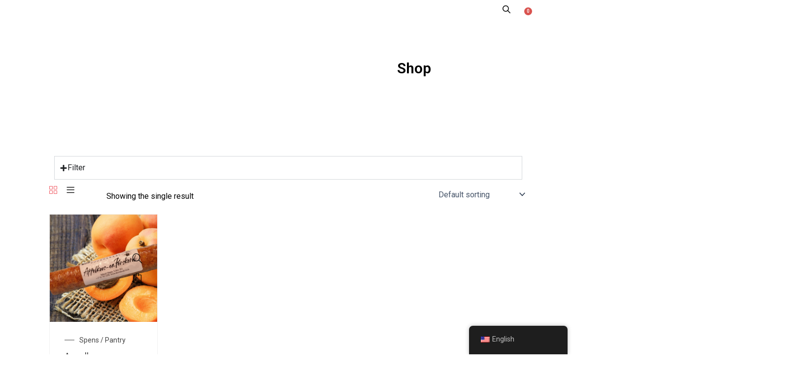

--- FILE ---
content_type: text/css
request_url: https://doornkraal.co.za/wp-content/plugins/ninja-google-review/assets/frontend/css/google-reviews.css?ver=6.9
body_size: 4714
content:
@import url('https://fonts.googleapis.com/css?family=Roboto:400,500,700');
@-webkit-keyframes ani-fb-spin {
  0% {
    -webkit-transform: rotate(0deg);
    transform: rotate(0deg);
  }
  100% {
    -webkit-transform: rotate(359deg);
    transform: rotate(359deg);
  }
}
@-moz-keyframes ani-fb-spin {
  0% {
    -moz-transform: rotate(0deg);
    transform: rotate(0deg);
  }
  100% {
    -moz-transform: rotate(359deg);
    transform: rotate(359deg);
  }
}
@keyframes ani-fb-spin {
  0% {
    -webkit-transform: rotate(0deg);
    transform: rotate(0deg);
  }
  100% {
    -webkit-transform: rotate(359deg);
    transform: rotate(359deg);
  }
}

.fb-review,.fb-review *{
	box-sizing: border-box;
	-moz-box-sizing: border-box;
	-webkit-box-sizing: border-box;
}
.clear{

	clear: both;

}

.fb-review {padding: 10px;overflow: hidden;position: relative;padding-bottom: 40px;}

.fb-review.boxshow{/* box-shadow: 1px 1px 1px 1px #ccc; */-webkit-box-shadow: 0px 0px 10px 0px rgba(0, 0, 0, 0.21);-moz-box-shadow: 0px 0px 10px 0px rgba(0, 0, 0, 0.21);box-shadow: 0px 0px 10px 0px rgba(0, 0, 0, 0.21);font-family: Roboto;border: none!important;position: relative;padding-bottom: 40px;}
.fb-review .fb-review-content{font-size: 0}
.fb-review .fb-review-content .njt-fr-group-item{font-size: 14px;color: #434a54;}
@media(max-width: 430px){
	.fb-review .fb-review-content .njt-fr-group-item{ min-width: 100%}
}
.fb-review .fb-review-content .njt-fr-group-item .njt-fr-review-text{
	font-size: 14px;
	line-height: 16px;
	font-family: roboto;
	font-weight: 500;
	color: #434a54;
}
.fb-review .njt-fr-group-item{/*width: 200px;*/min-height: 75px;display: inline-block;padding:  10px;vertical-align: top;}

.fb-review .njt-fr-group-item h3{color: #434a54;font-family: Roboto;padding: 0;margin: 0;font-size: 18px;margin: 0 0 5px;}

.fb-review .njt-fr-group-item .njt-fr-rating {width: 100%;overflow: hidden;margin-bottom: 10px;}

.fb-review .njt-fr-group-item .njt-fr-rating ul{

	margin-bottom: 0;
  margin-left: 0;

}

.fb-review .njt-fr-group-item .njt-fr-rating ul li{

    list-style: none;

    float: left;

    font-size: 15px;

    color: #5080F7;

    padding: 2px;

}
.fb-review .njt-fr-group-item .njt-fr-rating ul li img {
  width: 10px;
}


.fb-review-more{width: 100%;font-size: 14px;-webkit-font-smoothing: antialiased;font-weight: bold;text-align: center;text-shadow: none;vertical-align: middle;box-shadow: none !important;display: block;cursor: pointer;font-family: Roboto;}



.fb-review-more{background-color: #ccd1d9;/* border-color: #ced0d4; */color: #434a54 !important;line-height: 30px;padding: 0 16px;border: none;position: absolute;bottom: 0;height: 30px;left: 0;}



.fb-review-more:hover{background-color: #ccd1d9;box-shadow: none !important;}






.njt-fr-stars{}
.njt-fr-stars .njt-fr-starsnumb{}
.njt-fr-stars .njt-fr-starslist-wrapper{
    font-size: 0;
    line-height: 0;
    float: left;
    width: 106px;
    height: 24px;
}

.fb-review-main{
    padding-top: 36px;
    box-sizing: border-box;
    -moz-box-sizing: border-box;
    -webkit-box-sizing: border-box;
    position: relative;
}
.fb-review-main:before{
	box-sizing: border-box;
	-moz-box-sizing: border-box;
	-webkit-box-sizing: border-box;
	position: absolute;
	content: '';
	width: 100%;
	height: 36px;
	top: 0;
	left: 0;
	background: #3b5998;
	z-index: 1;
}
.fb-review-main:after{
	box-sizing: border-box;
	-moz-box-sizing: border-box;
	-webkit-box-sizing: border-box;
	position: absolute;
	content: '';
	width: 23px;
	height: 36px;
	top: 0;
	left: 0;
	z-index: 2;
	background: url(../assets/frontend/img/facebook-letter-logo.svg);
	background-size: 50px;
	background-position: -13px 0px;
	opacity: 0.09;
}
.fb-review-more.js__fb_hide_after_load:not(.js__fb_loading){
	display: none;
}
.fb-review-more.js__fb_loading:before{
	content: '';
	width: 16px;
	height: 16px;
	display: inline-block;
	background: url('../assets/frontend/img/spinner-of-dots.svg') 0 0 no-repeat;
	background-size: 100% 100%;
	vertical-align: middle;
	margin-right: 5px;
	position: relative;
	top: -1px;
	-webkit-animation: ani-fb-spin 1.4s infinite linear;
	-moz-animation: ani-fb-spin 1.4s infinite linear;
    animation: ani-fb-spin 1.4s infinite linear;
}
.hide-head{
padding-top: 0;
}
.hide-head:before{
  height: 0;
}
.njt-google-places-reviews-wap{
  overflow: hidden;
}
.njt-google-places-reviews-wap {
  box-sizing: border-box;
  -moz-box-sizing: border-box;
  -webkit-box-sizing: border-box;
  position: relative;
  width: 100%;
  -webkit-box-shadow: 0px 0px 10px 0px rgba(0, 0, 0, 0.21);
  -moz-box-shadow: 0px 0px 10px 0px rgba(0, 0, 0, 0.21);
  box-shadow: 0px 0px 10px 0px rgba(0, 0, 0, 0.21);
  font-family: Roboto;
  padding: 15px;
  border-top: 8px solid #4285f4;
  font-size: 14px;
  line-height: 24px;
}
.njt-header {overflow: hidden;position: relative;padding-bottom: 15px;border-bottom: 1px solid #e0e0e0;margin-bottom: 15px;}
.njt-header-badge{
	padding-bottom: 0;
	margin-bottom: 0;
	border-bottom: none;
}
.njt-header:after{
	content: '';
	clear: both;
	display: block;
}
.njt-header .njt-header-content{
	margin-left: 90px;
}
.njt-header .njt-header-content:after{
	content: '';
	width: 61px;
	height:20px;
	background: url(../img/Google_2015_logo.svg) 0 0 no-repeat;
	display: block;
	margin-top: 2px;
	background-size: 100%;
}
.njt-header-image {
  width: 80px;
  overflow: hidden;
  height: 80px;
  position: relative;
  float: left;
}
.njt-header .njt-fr-starsnumb {
  font-size: 0;
  display: inline-block;
  vertical-align: top;
  padding-right: 10px;
  color: #e7711b;
  font-weight: 500;
}
.njt-header .njt-fr-starsnumb span{
    font-size: 24px;
    line-height: 38px;
}
.njt-header-image img {height: 80px;max-width: 500px;min-width: 100%;transform: translate(-50%,0);left: 50%;position: absolute;}
.njt-review-avatar{width: 60px;overflow: hidden;height: 60px;float: left;border-radius: 100%;-moz-border-radius: 100%;-webkit-border-radius: 100%;}
.njt-review-avatar img{
  height: 100%;
}
.njt-clearfix{
  clear: both;
}
.njt-review .njt-review-content{
  padding-top: 5px;
  font-size: 14px;
  line-height: 16px;
  color: #000000;
}
.njt-review .njt-review-content > *{
	display: inline;
}
.njt-review .njt-review-content a{
    font-size: 14px;
    color: #1a0dab;
    text-decoration: none;
}
.njt-review .njt-review-content a:hover{
	color: #e7711b
}
.njt-review {padding-top: 20px;padding-bottom: 10px;}
.njt-review .njt-review-header{}
.njt-review .njt-review-info{
    margin-left: 73px;
}
.njt-review .njt-fr-starslist-wrapper{
    padding: 5px 0;
    line-height: 0;
    background: none;
}
.njt-review .gpr-rating-time{
    color: #999999;
    font-size: 14px;
    line-height: 18px;
    display: block;
    margin-top: 10px;
}
.njt-review .njt-fr-starsnumb{ display: none;}
.njt-review .njt-review-info .grp-reviewer-name{
    font-size: 14px;
    font-weight: 700;
    display: block;
    line-height: 18px;
}
.njt-review .njt-review-info .grp-reviewer-name a{
    text-decoration: none;
    box-shadow: none;
    border: none;
    font-size: 14px;
    color: #4285f4;
    line-height: 18px;
}
.njt-review .njt-review-info .grp-reviewer-name a:hover{
	color: #e7711b
}
.njt-review .njt-review-info .grp-reviewer-name span{}
.btn-reivew {

  font-size: 19px;
  color: red;
  box-shadow: none !important;
}
.btn-reivew:hover,.btn-reivew:focus{
  color: red;
  box-shadow: none !important;
  border: none;
}
.njt-header .njt-header-title{
	color: #434a54;
	font-size: 18px;
	text-decoration: none;
	line-height: 24px;
}
.njt-header .njt-header-title a{
	color: #434a54;
	text-decoration: none;
	box-shadow: none;
	border: none;
	font-weight: 700;
	transition: 0.4s ease all;
	-moz-transition: 0.4s ease all;
	-webkit-transition: 0.4s ease all;
}
.njt-header .njt-header-title a:hover{
	color: #e7711b
}
.njt-header .njt-fr-starslist-wrapper{
	display: inline-block;
	height: 39px;
  padding-top: 9px;
  background: unset !important;
}
.njt-google-places-reviews-wap .njt-fr-starslist-wrapper .njt-fr-starslist-current{
    white-space: nowrap;
    overflow: hidden;
    position: absolute;
    top: 0;
    left: 0;
    z-index: 1;
}
.njt-google-places-reviews-wap .njt-fr-starslist-wrapper .njt-fr-star{
    background: url('../img/rate-star-button.svg') 0 0 no-repeat;
    width: 18px;
    height: 18px;
    background-size: 100%;
    display: inline-block;
    margin-right: 5px;
}
.njt-fr-starslist-wrapper .njt-fr-starslist-background{}
.njt-fr-starslist-wrapper .njt-fr-starslist-current .njt-fr-star{}
.njt-google-places-reviews-wap .njt-fr-starslist-wrapper .njt-fr-starslist-background .njt-fr-star{
    background-image: url(../img/rate-star-button-gray.svg);
}
.njt-google-places-reviews-wap .njt-fr-starslist-wrapper .njt-fr-starslist-container{
    position: relative;
    font-size: 0;
    height: 18px;
    display: inline-block;
}
.njt-google-places-reviews-wap .njt-google-places-reviews .njt-fr-starslist-wrapper{
  background: none;
}

/*column*/
.njt-review{
  float: left;
  margin-bottom: 15px;
  padding: 5px;
}

.njt-disabled-shadow{
  box-shadow: none;
}
.njt-google-places-reviews-wap .slick-initialized .slick-slide{
	border: none;
	outline: none;
}
.njt-google-places-reviews-wap .njt-gr-slick-prev,.njt-google-places-reviews-wap .njt-gr-slick-next{
    position: absolute;
    width: 36px;
    height: 36px;
    top: 50%;
    transform: translate(0,-50%);
    background-color: rgba(66, 133, 244,0.7);
    border-radius: 100%;
    cursor: pointer;
    transition: 0.4s ease all;
}
.njt-google-places-reviews-wap .njt-gr-slick-prev:hover,.njt-google-places-reviews-wap .njt-gr-slick-next:hover{
	background-color: rgba(66, 133, 244,1);
}
.njt-google-places-reviews-wap .njt-gr-slick-prev{
    left: -12px;
    background-image: url(../img/left-arrow.svg);
    background-repeat: no-repeat;
    background-position: 6px 7px;
    background-size: 60% 60%;
}
.njt-google-places-reviews-wap .njt-gr-slick-next{
    right: -12px;
    background-image: url(../img/right-arrow.svg);
    background-repeat: no-repeat;
    background-position: 8px 7px;
    background-size: 60% 60%;
}
.njt-google-places-reviews-wap .njt-reviews-carousel-wrap{
    position: relative;
    padding-left: 30px;
    padding-right: 30px;
}
.njt-reviews-wrap{
    font-size: 0;
}
.njt-reviews-wrap .njt-review{
    display: inline-block;
    float: none;
    vertical-align: top;
}

.njt-review-header .wrapper-google-review{
	background: none !important;
}

.njt-google-places-reviews.njt-google-places-reviews-wap.njt-badge {
  cursor: pointer;
}

/* The Modal (background) */
.njt-review-badge-modal {
  display: none; /* flex when show */
  flex-direction: column;
  position: fixed;
  z-index: 2147483647;
  right: 0;
  top: 0;
  width: 368px;
  height: 100%;
  overflow: hidden;
  background-color: white;
  box-shadow: 0 0 4px 1px rgba(0,0,0,.08);
}

.njt-review-badge-modal .njt-ellipsis {
  white-space: nowrap;
  width: 220px;
  overflow: hidden;
  text-overflow: ellipsis;
}

.njt-review-badge-modal__header {
  flex-basis: 80px;
  flex-shrink: 0;
  width: 100%;
  padding: 10px 16px;
  background-color: #fff;
  overflow: hidden;
  box-shadow: 0 1px 2px 0 rgba(0, 0, 0, 0.12);
  box-sizing: border-box;

  display: flex;
  gap: 10px;
  justify-content: space-between;
}

.njt-review-badge-modal__header-image {
  flex: 2;
  text-align: center;
}

.njt-review-badge-modal__header-image img {
  height: 100%;
  vertical-align: bottom;
  max-width: 60px;
}

.njt-review-badge-modal__header-info {
  flex: 8;
  white-space: nowrap;
  overflow: hidden;
}

.njt-review-badge-modal__header-title {
  font-size: 16px;
  font-weight: 400;
  font-family: "Roboto", "Helvetica Neue", Helvetica, Arial, sans-serif;
  color: #666666;
}

.njt-review-badge-modal .njt-fr-starsnumb {
  font-size: 0;
  display: inline-block;
  vertical-align: top;
  padding-right: 10px;
  color: #e7711b;
  font-weight: 500;
}

.njt-review-badge-modal .njt-fr-starsnumb span {
  font-size: 24px;
  line-height: 38px;
}

.njt-review-badge-modal .njt-fr-starslist-wrapper {
  display: inline-block;
  padding-top: 9px;
}

.njt-review-badge-modal .njt-fr-starslist-container {
  position: relative;
  font-size: 0;
  height: 18px;
  display: inline-block;
}

.njt-review-badge-modal .njt-fr-starslist-current {
  white-space: nowrap;
  overflow: hidden;
  position: absolute;
  top: 0;
  left: 0;
  z-index: 1;
}

.njt-review-badge-modal .njt-fr-starslist-background .njt-fr-star {
  background-image: url(../img/rate-star-button-gray.svg);
}

.njt-review-badge-modal .njt-fr-star {
  background: url("../img/rate-star-button.svg") 0 0 no-repeat;
  width: 18px;
  height: 18px;
  background-size: 100%;
  display: inline-block;
  margin-right: 5px;
}

.njt-review-badge-modal__close-btn {
  color: black;
  font-size: 28px;
  font-weight: bold;
  flex: 1;
}

.njt-review-badge-modal__close-btn:hover,
.njt-review-badge-modal__close-btn:focus {
  text-decoration: none;
  cursor: pointer;
}


.njt-review-badge-modal__content {
  width: inherit;
  flex-grow: 1;
  padding: 15px 0 15px 20px;
  box-sizing: border-box;
  overflow-x: hidden;
  overflow-y: auto;

  /* subtract header and footer */
  max-height: calc(100vh - 80px - 48px);
}

.njt-review-badge-modal__content .njt-btn-see-all-reviews,
.njt-review-badge-modal__content .njt-btn-write-review {
  font-size: 14px;
  color: #999;
  font-weight: 400;
  text-decoration: underline;
}

.njt-review-badge-modal__content .njt-btn-see-all-reviews:hover,
.njt-review-badge-modal__content .njt-btn-write-review:hover {
  text-decoration: none;
}

.njt-review-badge-modal__review {
  margin-bottom: 15px;
  display: flex;
  gap: 10px;
}

.njt-review-badge-modal__review-avatar {
  flex-grow: 0;
  text-align: center;
}

.njt-review-badge-modal__review-avatar img{
  height: 50px;
  width: 50px;
  min-width: 50px;
}

.njt-review-badge-modal__review-info {
  flex-grow: 7;
}

.njt-review-badge-modal__review-name {
  font-size: 14px;
  display: block;
  font-weight: bold;
  color: #427fed;
  text-decoration: none;
  box-shadow: none;

  white-space: nowrap;
  overflow: hidden;
  text-overflow: ellipsis;
}

.njt-review-badge-modal__review-time {
  display: block;
  color: #999;
  font-size: 13px;
  text-shadow: 1px 1px 0 #fff;
}

.njt-review-badge-modal__review-text {
  margin-top: 0;
  color: #000000;
  line-height: 24px;
  font-size: 14px;
  word-break: break-word;
}

.njt-review-badge-modal__review-text .njt-full-text,
.njt-review-badge-modal__review .njt-btn-read-less-badge-review {
  display: none;
}

.njt-btn-read-more-badge-review,
.njt-btn-read-less-badge-review {
  font-size: 14px;
  color: #1a0dab;
  cursor: pointer;
}

.njt-btn-read-more-badge-review:hover, .njt-btn-read-more-badge-review:focus,
.njt-btn-read-less-badge-review:hover, .njt-btn-read-less-badge-review:focus {
  color: #e7711b;
}


.njt-review-badge-modal__footer {
  width: 100%;
  flex-basis: 48px;
  flex-shrink: 0;
  text-align: center;
  box-shadow: 0 -1px 2px 0 rgba(0, 0, 0, .06);
  display: flex;
  background-color: #fff;
}

.njt-review-badge-modal__footer img {
  margin: auto;
}

.widget.njt-google-places-reviews .njt-google-places-reviews-wap {
  cursor: pointer;
}

@media only screen and (max-width: 767px) {
  .njt-reviews-wrap:not(.njt-reviews-carousel-wrap) .njt-review{
    width: 100% !important;
  }
}

@media only screen and (max-width: 368px) {
  .njt-review-badge-modal {
    width: 319px;
  }
}

/* ===========================================
   TRUSTINDEX LAYOUT STYLES (njt-ti- prefix)
   =========================================== */

.njt-ti-widget-container {
  font-family: 'Open Sans', sans-serif;
  font-size: 14px;
  line-height: 1.4;
  color: #333;
  display: flex;
  flex-direction: row;
  flex-wrap: nowrap;
  align-items: flex-start;
  box-sizing: border-box;
  width: 100%;
}

.njt-ti-widget-container *,
.njt-ti-widget-container *:before,
.njt-ti-widget-container *:after {
  box-sizing: border-box;
}

/* Summary section - LEFT SIDE */
.njt-ti-summary {
  flex: 0 0 auto;
  width: 180px;
  min-width: 150px;
  padding: 0 20px 0 0;
  margin-top: 55px;
}

.njt-ti-summary-inner {
  display: flex;
  flex-direction: column;
  align-items: center;
  text-align: center;
}

.njt-ti-rating-text {
  margin-bottom: 8px;
}

.njt-ti-rating-label {
  font-size: 18px;
  font-weight: 700;
  color: #182b3c;
  letter-spacing: 2px;
  text-transform: uppercase;
  display: block;
}

.njt-ti-stars {
  display: flex;
  align-items: center;
  gap: 2px;
  margin-bottom: 8px;
}

.njt-ti-stars-lg .njt-ti-star {
  width: 20px;
  height: 20px;
}

.njt-ti-star {
  width: 17px;
  height: 17px;
  display: inline-block;
}

.njt-ti-review-count {
  color: #6b6b6b;
  font-size: 13px;
  margin-bottom: 8px;
}

.njt-ti-review-count strong {
  color: #182b3c;
}

.njt-ti-logo {
  margin-top: 12px;
}

.njt-ti-logo a {
  display: block;
  text-decoration: none;
  border: none;
  box-shadow: none;
}

.njt-ti-logo img {
  display: block;
  width: 110px;
  height: 35px;
}

/* Reviews container - RIGHT SIDE */
.njt-ti-reviews-container {
  flex: 1 1 auto;
  position: relative;
  overflow: visible;
  min-width: 0;
  padding: 0 20px;
}

.njt-ti-reviews-wrapper {
  display: flex;
  flex-direction: row;
  flex-wrap: nowrap;
  gap: 12px;
  overflow-x: auto;
  overflow-y: hidden;
  scroll-behavior: smooth;
  scrollbar-width: none;
  -ms-overflow-style: none;
  padding: 10px 0;
}

.njt-ti-reviews-wrapper::-webkit-scrollbar {
  display: none;
}

/* Navigation controls */
.njt-ti-controls {
  position: absolute;
  top: 50%;
  left: 0;
  right: 0;
  transform: translateY(-50%);
  pointer-events: none;
  z-index: 10;
  display: flex;
  justify-content: space-between;
  padding: 0;
}

.njt-ti-prev,
.njt-ti-next {
  width: 36px;
  height: 36px;
  background-color: #fff;
  border: 1px solid #e0e0e0;
  border-radius: 50%;
  cursor: pointer;
  pointer-events: auto;
  display: flex;
  align-items: center;
  justify-content: center;
  box-shadow: 0 2px 8px rgba(0,0,0,0.15);
  transition: all 0.2s ease;
  position: relative;
}

.njt-ti-prev:hover,
.njt-ti-next:hover {
  background-color: #f8f8f8;
  box-shadow: 0 3px 12px rgba(0,0,0,0.2);
}

.njt-ti-prev {
  margin-left: 0;
}

.njt-ti-next {
  margin-right: 0;
}

.njt-ti-prev:before,
.njt-ti-next:before {
  content: '';
  width: 10px;
  height: 10px;
  border-top: 2px solid #555;
  border-right: 2px solid #555;
  display: block;
}

.njt-ti-prev:before {
  transform: rotate(-135deg);
  margin-left: 4px;
}

.njt-ti-next:before {
  transform: rotate(45deg);
  margin-right: 4px;
}

/* Review cards */
.njt-ti-review-card {
  background: #fff;
  border: none;
  border-radius: 4px;
  padding: 16px 18px;
  flex: 0 0 280px;
  width: 280px;
  min-width: 280px;
  max-width: 280px;
  box-shadow: 0 0 12px rgba(0,0,0,0.08);
  transition: box-shadow 0.2s ease, transform 0.2s ease;
}

.njt-ti-review-card:hover {
  box-shadow: 0 4px 20px rgba(0,0,0,0.12);
  transform: translateY(-2px);
}

.njt-ti-review-inner {
  display: flex;
  flex-direction: column;
  gap: 8px;
  height: 100%;
}

/* Review header */
.njt-ti-review-header {
  display: flex;
  align-items: flex-start;
  gap: 10px;
  position: relative;
}

.njt-ti-platform-icon {
  position: absolute;
  top: -8px;
  right: -8px;
  z-index: 2;
}

.njt-ti-platform-icon img {
  width: 20px;
  height: 20px;
  display: block;
}

.njt-ti-avatar {
  width: 40px;
  height: 40px;
  border-radius: 50%;
  overflow: hidden;
  flex-shrink: 0;
}

.njt-ti-avatar img {
  width: 100%;
  height: 100%;
  object-fit: cover;
  display: block;
}

.njt-ti-reviewer-info {
  flex: 1;
  min-width: 0;
  padding-right: 20px;
}

.njt-ti-reviewer-name {
  font-weight: 600;
  font-size: 14px;
  color: #182b3c;
  white-space: nowrap;
  overflow: hidden;
  text-overflow: ellipsis;
  line-height: 1.3;
}

.njt-ti-reviewer-name a {
  color: #182b3c;
  text-decoration: none;
  border: none;
  box-shadow: none;
}

.njt-ti-reviewer-name a:hover {
  color: #4285f4;
}

.njt-ti-review-date {
  font-size: 12px;
  color: #9a9a9a;
  line-height: 1.4;
}

/* Review stars */
.njt-ti-review-stars {
  display: flex;
  align-items: center;
  gap: 2px;
}

/* Review text */
.njt-ti-review-text {
  font-size: 14px;
  line-height: 1.5;
  color: #4a4a4a;
  flex: 1;
}

.njt-ti-review-text.njt-ti-no-text {
  color: #9a9a9a;
  font-style: italic;
}

.njt-ti-text-short,
.njt-ti-text-full {
  display: inline;
}

.njt-ti-read-more {
  color: #4285f4;
  cursor: pointer;
  font-size: 13px;
  font-weight: 500;
  text-decoration: none;
  display: inline-block;
  margin-top: 4px;
}

.njt-ti-read-more:hover {
  text-decoration: underline;
}

/* Write review button */
.njt-ti-write-btn {
  padding: 15px 0;
  text-align: left;
  width: 100%;
}

.njt-ti-write-btn a {
  display: inline-block;
  padding: 10px 20px;
  background: #4285f4;
  color: #fff;
  text-decoration: none;
  border-radius: 4px;
  font-weight: 500;
  transition: background 0.2s ease;
  border: none;
  box-shadow: none;
}

.njt-ti-write-btn a:hover {
  background: #3367d6;
  color: #fff;
}

/* Disabled shadow */
.njt-ti-widget-container.njt-ti-disabled-shadow .njt-ti-review-card {
  box-shadow: none;
  border: 1px solid #e8e8e8;
}

/* Column variations */

/* Side by side layout (default) - summary left, reviews right */
.njt-ti-widget-container.njt-ti-col-2 {
  flex-direction: row;
  flex-wrap: nowrap;
}

.njt-ti-widget-container.njt-ti-col-2 .njt-ti-summary {
  flex: 0 0 auto;
  width: 180px;
  min-width: 150px;
  margin-top: 55px;
}

/* Stacked layout - summary on top */
.njt-ti-widget-container.njt-ti-col-1 {
  flex-direction: column;
}

.njt-ti-widget-container.njt-ti-col-1 .njt-ti-summary {
  width: 100%;
  max-width: none;
  margin-top: 0;
  margin-bottom: 20px;
  padding: 0;
}

.njt-ti-widget-container.njt-ti-col-1 .njt-ti-summary-inner {
  flex-direction: row;
  flex-wrap: wrap;
  align-items: center;
  justify-content: center;
  gap: 15px;
}

.njt-ti-widget-container.njt-ti-col-1 .njt-ti-rating-text {
  margin-bottom: 0;
}

.njt-ti-widget-container.njt-ti-col-1 .njt-ti-stars {
  margin-bottom: 0;
}

.njt-ti-widget-container.njt-ti-col-1 .njt-ti-review-count {
  margin-bottom: 0;
}

.njt-ti-widget-container.njt-ti-col-1 .njt-ti-logo {
  margin-top: 0;
}

/* Responsive styles */
@media only screen and (max-width: 900px) {
  .njt-ti-widget-container,
  .njt-ti-widget-container.njt-ti-col-2 {
    flex-direction: column;
  }

  .njt-ti-summary,
  .njt-ti-widget-container.njt-ti-col-2 .njt-ti-summary {
    width: 100%;
    max-width: none;
    margin-top: 0;
    margin-bottom: 20px;
    padding: 0;
  }

  .njt-ti-summary-inner {
    flex-direction: row;
    flex-wrap: wrap;
    align-items: center;
    justify-content: center;
    gap: 15px;
  }

  .njt-ti-rating-text {
    margin-bottom: 0;
  }

  .njt-ti-stars {
    margin-bottom: 0;
  }

  .njt-ti-review-count {
    margin-bottom: 0;
  }

  .njt-ti-logo {
    margin-top: 0;
  }

  .njt-ti-reviews-container {
    width: 100%;
  }
}

@media only screen and (max-width: 600px) {
  .njt-ti-review-card {
    flex: 0 0 260px;
    width: 260px;
    min-width: 260px;
    max-width: 260px;
    padding: 14px;
  }

  .njt-ti-prev,
  .njt-ti-next {
    width: 32px;
    height: 32px;
  }

  .njt-ti-prev {
    margin-left: 0;
  }

  .njt-ti-next {
    margin-right: 0;
  }

  .njt-ti-summary-inner {
    flex-direction: column;
    align-items: center;
    text-align: center;
    gap: 8px;
  }

  .njt-ti-rating-text {
    margin-bottom: 5px;
  }

  .njt-ti-stars {
    margin-bottom: 5px;
  }

  .njt-ti-review-count {
    margin-bottom: 5px;
  }

  .njt-ti-logo {
    margin-top: 8px;
  }
}

--- FILE ---
content_type: application/javascript
request_url: https://doornkraal.co.za/wp-content/plugins/ninja-google-review/assets/frontend/js/google-review.js?ver=6.9
body_size: 2586
content:
jQuery(document).ready(function () {
  // var columnsSlides = jQuery(".njt-reviews-carousel-column").data("column");
  // var carouselAutoplay= jQuery(".njt-google-places-reviews-wap").data("carousel-autoplay");
  // var carouselAutoplaySpeed = jQuery(".njt-google-places-reviews-shortcode .njt-google-places-reviews-wap").data("carousel-speed");
  jQuery('.btn-reivew').click(function()
    {
      jQuery(this).data('clicked',!jQuery(this).data('clicked'));

    if (jQuery(this).data('clicked'))
        {
          var id = jQuery(this).data("id");

          jQuery(this).text(njt_ggreviews.read_less);
    
          jQuery("#" + id + " .review-item-long").show();
    
          jQuery("#" + id + " .review-item-short").hide();
        }
    else
        {
          var id = jQuery(this).data("id");

          jQuery(this).text(njt_ggreviews.read_more);
    
          jQuery("#" + id + " .review-item-long").hide();
    
          jQuery("#" + id + " .review-item-short").show();
        }
    });
  jQuery(".njt-google-places-reviews-wap[data-id]").each(function (index) {
    var thisElement = this;

    var columnsSlides = jQuery(thisElement)
      .find(".njt-reviews-carousel-column")
      .data("column");
    var carouselAutoplay = jQuery(thisElement).data("carousel-autoplay");
    var carouselAutoplaySpeed = jQuery(thisElement).data("carousel-speed");
    var getDir = jQuery('html').attr('dir');
    var setDir = false
    if(getDir == 'rtl') {
      setDir = true;
    }
    if(jQuery('.njt-reviews-carousel-wrap').length > 0) {
      jQuery(thisElement)
      .find(".njt-reviews-carousel-wrap")
      .slick({
        rtl: setDir,
        show: 1,
        slidesToShow: columnsSlides,
        slidesToScroll: columnsSlides,
        responsive: [
          {
            breakpoint: 600,
            settings: {
              slidesToShow: 1,
              slidesToScroll: 1,
            },
          },
        ],
        prevArrow: '<div class="njt-gr-slick-prev"></div>',
        nextArrow: '<div class="njt-gr-slick-next"></div>',
        dots: false,
        autoplay: carouselAutoplay == true ? true : false,
        autoplaySpeed: carouselAutoplaySpeed
          ? Number(carouselAutoplaySpeed)
          : 3000,
      });
    }
    
  });
  // jQuery(".njt-reviews-carousel-wrap").slick({
  //   show: 1,
  //   slidesToShow: columnsSlides,
  //   slidesToScroll: columnsSlides,
  //   prevArrow: '<div class="njt-gr-slick-prev"></div>',
  //   nextArrow: '<div class="njt-gr-slick-next"></div>',
  //   dots: false,
  //   autoplay: carouselAutoplay == true ? true : false,
  //   autoplaySpeed: carouselAutoplaySpeed ? Number(carouselAutoplaySpeed) : 3000
  // });

  /* handle show side model when click on badge*/ 
  const BADGE =
    ".njt-google-places-reviews.njt-google-places-reviews-wap.njt-badge"
  const MODAL = ".njt-review-badge-modal"
  const WIDGET = ".widget.njt-google-places-reviews .njt-google-places-reviews-wap"

  let selectedBadge = undefined
  let ratingElement = undefined
  let avatar = undefined
  let titleText = undefined
  let googleActionsData = undefined

  function cleanUpBadgeModalData() {
    selectedBadge = undefined
    ratingElement = undefined
    avatar = undefined
    title = undefined
    googleActionsData = undefined
  }

  jQuery(`${BADGE}, ${WIDGET}`).click(function (event) {
    jQuery(MODAL).css("display", "flex")

    selectedBadge  = jQuery(event.currentTarget)

    avatar = selectedBadge.find('.njt-header-image img')
    jQuery(`${MODAL}__header-image`).html(avatar.clone())

    titleText = selectedBadge.find('.njt-header-title a').text()
    jQuery(`${MODAL}__header-title`).html(`<span>${titleText}</span>`)

    ratingElement = selectedBadge.find('.njt-rating-container')
    jQuery(`${MODAL}__header-title`).append(ratingElement.clone())

    let reviews = selectedBadge.find('.njt-header').attr('google-reviews')
    reviews = JSON.parse(reviews)
    jQuery(`${MODAL}__content`).empty()
    reviews.forEach((review) => {
      jQuery(`${MODAL}__content`).append(createReview(review))
    })

    googleActionsData = selectedBadge.find('.njt-header').data('google-actions');
    if (googleActionsData) {
      jQuery(`${MODAL}__content`).append('<div class="njt-google-action-container"></div>');
      if (googleActionsData.googlePlusPage && googleActionsData.btnSeeAllReviewsLabel) {
        jQuery(`${MODAL}__content .njt-google-action-container`).append(
          `<a target="_blank" href="${googleActionsData.googlePlusPage}" class="njt-btn-see-all-reviews">${googleActionsData.btnSeeAllReviewsLabel}</a><br/>`
        );
      }
      if (googleActionsData.locationId && googleActionsData.btnWriteAReviewLabel) {
        jQuery(`${MODAL}__content .njt-google-action-container`).append(
          `<a target="_blank" href="https://search.google.com/local/writereview?placeid=${googleActionsData.locationId}" class="njt-btn-write-review">${googleActionsData.btnWriteAReviewLabel}</a><br/>`
        );
      }
    }

    cleanUpBadgeModalData()
  });
 
  function createReview(review) {
    let r = ""
    r += '<div class="njt-review-badge-modal__review">\n'
    r += ' <div class="njt-review-badge-modal__review-avatar">\n'
    r += `   <img src="${review.avatar}" alt="${review.authorName}" />\n`
    r += ' </div>\n'
    r += ' <div class="njt-review-badge-modal__review-info">\n'
    r += '   <div class="njt-review-badge-modal__review-name njt-ellipsis">\n'
    r += `     ${review.authorName}\n`
    r += '   </div>\n'
    r += '   <div class="njt-review-badge-modal__review-time njt-ellipsis">\n'
    r += `     ${review.time}\n`
    r += '   </div>\n'

    r += hydrateRatingStars(review.rating)

    r += hydrateReviewText(review)

    r += ' </div>\n'
    r += '</div>\n'
    return r;
  }

  function hydrateRatingStars(rating) {
    if (isNaN(rating)) return ''
    
    const ratingPercent = parseInt(rating) * 10 * 2
    
    return `
    <div class="njt-fr-starslist-container">
      <div class="njt-fr-starslist-current" style="width: ${ratingPercent}%">
        <div class="njt-fr-star"></div>
        <div class="njt-fr-star"></div>
        <div class="njt-fr-star"></div>
        <div class="njt-fr-star"></div>
        <div class="njt-fr-star"></div>
        <div class="njt-fr-star"></div>
      </div>
      <div class="njt-fr-starslist-background">
        <div class="njt-fr-star"></div>
        <div class="njt-fr-star"></div>
        <div class="njt-fr-star"></div>
        <div class="njt-fr-star"></div>
        <div class="njt-fr-star"></div>
      </div>
    </div>\n`
  }
  
  function hydrateReviewText(review) {
    let result = `
    <br/>
    <span id="njt-review-text-${review.id}" class="njt-review-badge-modal__review-text">
      <span class="njt-short-text">${truncateReviewText(review.reviewText)}</span>
      <span class="njt-full-text">${review.reviewText}</span>
    </span>
    `

    if (isLongText(review.reviewText)) {
      result += `
        <span 
          class="njt-btn-read-more-badge-review"
          data-review_id="${review.id}"
        > Read more</span>
        <span 
          class="njt-btn-read-less-badge-review"
          data-review_id="${review.id}"
        > Read less</span>
      `
    }

    return result
  }

  jQuery(document.body).on('click', '.njt-btn-read-more-badge-review', function (event) {
    event.preventDefault();
    event.stopPropagation();
    const reviewId = jQuery(this).data('review_id');

    jQuery(`#njt-review-text-${reviewId}`).find('.njt-short-text').css('display', 'none')
    jQuery(`#njt-review-text-${reviewId}`).find('.njt-full-text').css('display', 'unset')
    jQuery(this).css('display', 'none')
    jQuery(this).next().css('display', 'unset')
  });

  jQuery(document.body).on('click', '.njt-btn-read-less-badge-review', function (event) {
    event.preventDefault();
    event.stopPropagation();
    const reviewId = jQuery(this).data('review_id');

    jQuery(`#njt-review-text-${reviewId}`).find('.njt-short-text').css('display', 'unset')
    jQuery(`#njt-review-text-${reviewId}`).find('.njt-full-text').css('display', 'none')
    jQuery(this).css('display', 'none')
    jQuery(this).prev().css('display', 'unset').css('display', 'unset')
  });

  const SHORT_REVIEW_LENGTH = 50
  function truncateReviewText(str){
    return isLongText(str) ? (str.slice(0, SHORT_REVIEW_LENGTH-1) + '&hellip;') : str;
  };

  function isLongText(text) {
    return text.length > SHORT_REVIEW_LENGTH
  }

  jQuery(`${MODAL}__close-btn`).click(function () {
    jQuery(MODAL).css("display", "none");
  });

  /* ===================/=================== */

  /* ===========================================
     TRUSTINDEX LAYOUT FUNCTIONALITY
     =========================================== */

  // Trustindex Read More/Less toggle
  jQuery(document.body).on('click', '.njt-ti-read-more', function() {
    var $this = jQuery(this);
    var $container = jQuery($this.data('target'));
    var moreText = $this.data('more');
    var lessText = $this.data('less');
    var $shortText = $container.find('.njt-ti-text-short');
    var $fullText = $container.find('.njt-ti-text-full');

    if ($shortText.is(':visible')) {
      $shortText.hide();
      $fullText.show();
      $this.text(lessText);
    } else {
      $shortText.show();
      $fullText.hide();
      $this.text(moreText);
    }
  });

  // Trustindex navigation controls
  jQuery('.njt-ti-reviews-container').each(function() {
    var $container = jQuery(this);
    var $wrapper = $container.find('.njt-ti-reviews-wrapper');
    var $prevBtn = $container.find('.njt-ti-prev');
    var $nextBtn = $container.find('.njt-ti-next');

    // Calculate scroll amount (width of one review card + gap)
    function getScrollAmount() {
      var $firstItem = $wrapper.find('.njt-ti-review-card').first();
      if ($firstItem.length) {
        return $firstItem.outerWidth(true) + 12; // 12px is the gap
      }
      return 292;
    }

    // Next button click
    $nextBtn.on('click', function() {
      var scrollAmount = getScrollAmount();
      $wrapper.animate({
        scrollLeft: $wrapper.scrollLeft() + scrollAmount
      }, 300);
    });

    // Previous button click
    $prevBtn.on('click', function() {
      var scrollAmount = getScrollAmount();
      $wrapper.animate({
        scrollLeft: $wrapper.scrollLeft() - scrollAmount
      }, 300);
    });

    // Update button visibility based on scroll position
    function updateButtonVisibility() {
      if (!$wrapper.length || !$wrapper[0]) return;

      var scrollLeft = $wrapper.scrollLeft();
      var maxScroll = $wrapper[0].scrollWidth - $wrapper[0].clientWidth;

      if (scrollLeft <= 0) {
        $prevBtn.css('opacity', '0.3').css('pointer-events', 'none');
      } else {
        $prevBtn.css('opacity', '1').css('pointer-events', 'auto');
      }

      if (maxScroll <= 0 || scrollLeft >= maxScroll - 1) {
        $nextBtn.css('opacity', '0.3').css('pointer-events', 'none');
      } else {
        $nextBtn.css('opacity', '1').css('pointer-events', 'auto');
      }
    }

    // Initial update
    updateButtonVisibility();

    // Update on scroll
    $wrapper.on('scroll', function() {
      updateButtonVisibility();
    });

    // Update on window resize
    jQuery(window).on('resize', function() {
      updateButtonVisibility();
    });
  });

  /* =================== END TRUSTINDEX =================== */

});
